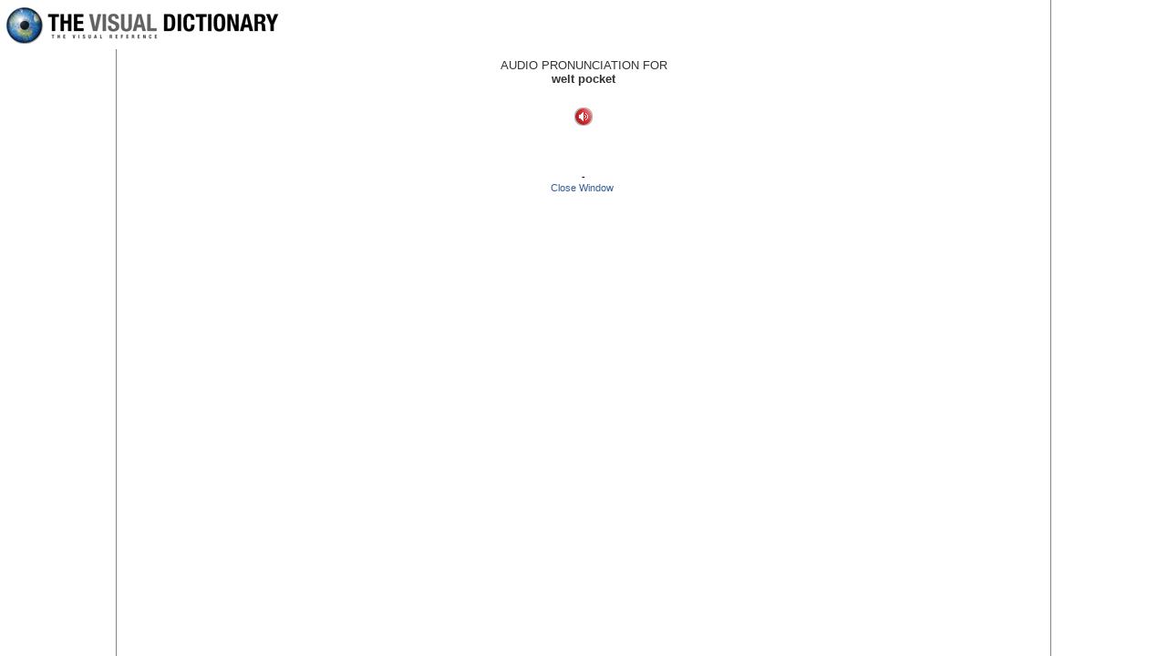

--- FILE ---
content_type: text/html; charset=UTF-8
request_url: https://www.ikonet.com/en/visualdictionary/static/us/pronunciation/index/us/10470/2552
body_size: 2220
content:
<!DOCTYPE html PUBLIC "-//W3C//DTD XHTML 1.0 Transitional//EN" "http://www.w3.org/TR/xhtml1/DTD/xhtml1-transitional.dtd">
<html xmlns="http://www.w3.org/1999/xhtml" xml:lang="fr" lang="fr">
<head>
<meta http-equiv="content-type" name="content-type" content="text/html; charset=utf-8" />
<title>AUDIO PRONUNCIATION FOR welt pocket</title>
<script type="text/javascript" src="../../../../../../includes/scripts/js/prototype.js"></script>
<script defer="defer" src="../../../../../../includes/scripts/js/eolasfix.js" type="text/javascript"></script>
<link href="../../../../../../css/us/screen.css" rel="stylesheet" type="text/css" media="screen" />
<script type="text/javascript">
function reloadOpener(str_url){
	// check if opener still exist
	if (window.opener && !window.opener.closed){
		window.opener.location.href = str_url;
	}
	// else open url in a new window
	else{
		window.open(str_url);
	}
}

function EvalSound() {
	if($('sound1')){
		var thissound= $('sound1');
		try {
			thissound.Play();
		}
		catch (e) {
			thissound.DoPlay();
		}
	}
}
</script>
</head>
<body style="background-color:#fff;">
<div class="prononciation">
  <h1 class="vis_dict_online">&nbsp;</h1>
  <h4>AUDIO PRONUNCIATION FOR</h4>
  <h5>welt pocket</h5>
  <p>
  <a href="https://www.ikonet.com/en/visualdictionary/sounds/us/10470.mp3" onclick="EvalSound(); return false;" ><img src="../../../../../..//images/big-speaker.jpg" alt=""/></a>
  </p>
  <br /><br /><br />
  	
</div>
<!-- La pu est mise en include pour quelle soient modifiable dans les deux pubs -->
<div class="advertising left popup">
	</div>-
<br />
<a href="javascript:window.close()">Close Window</a>
<embed src="https://www.ikonet.com/en/visualdictionary/sounds/us/10470.mp3" autostart='false' width='0' height='0' id="sound1" enablejavascript="true">
<script type="text/javascript">
var gaJsHost = (("https:" == document.location.protocol) ? "https://ssl." : "http://www.");
document.write(unescape("%3Cscript src='" + gaJsHost + "google-analytics.com/ga.js' type='text/javascript'%3E%3C/script%3E"));
</script>
<script type="text/javascript">
var pageTracker = _gat._getTracker("UA-3846080-3");
pageTracker._trackPageview();
</script>
</body>
</html>
